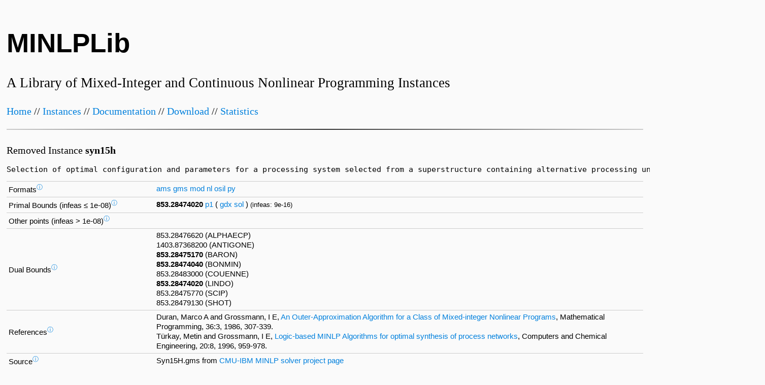

--- FILE ---
content_type: text/html
request_url: https://minlplib.org/syn15h.html
body_size: 5425
content:
<!DOCTYPE html>
        <HTML>
        <HEAD>
        <META http-equiv="content-type" content="text/html;charset=UTF-8" />
        <META name="author" content="Stefan Vigerske" />
        <META name="description" content="MINLPLib: A Library of Mixed-Integer and Continuous Nonlinear Programming Instances" />
        <META name="keywords" content="MINLPLib" />
        <META name="robots" content="index|follow" />
        <link rel="stylesheet" type="text/css" href="minlplib.css" />
        <link rel="icon" href="data:,">
        <TITLE>syn15h</TITLE>
        </HEAD>
     <BODY>
    <div id="content">
      <h1>MINLPLib</h1>
      <h3>A Library of Mixed-Integer and Continuous Nonlinear Programming Instances</h3><h4><a href="index.html">Home</a> // <a href="instances.html">Instances</a> // <a href="doc.html">Documentation</a> // <a href="download.html">Download</a> // <a href="statistics.html">Statistics</a></h4><hr/>
<H4> Removed Instance <b> syn15h </b> </H4>
<pre>Selection of optimal configuration and parameters for a processing system selected from a superstructure containing alternative processing units and interconnections.</pre>
<TABLE border="0" cellpadding="4">
 <TR>
  <TD><span>Formats<sup><a href="doc.html#formats">&#9432;</a></sup></span></TD>
  <TD><A href="ams/syn15h.ams">ams</A> <A href="gms/syn15h.gms">gms</A> <A href="mod/syn15h.mod">mod</A> <A href="nl/syn15h.nl">nl</A> <A href="osil/syn15h.osil">osil</A> <A href="py/syn15h.py">py</A> </TD>
 </TR>
 <TR>
  <TD><span>Primal Bounds (infeas &le; 1e-08)<sup><a href="doc.html#points">&#9432;</a></sup></span></TD>
  <TD><div title="Added on 30 Sep 2013"><B>853.28474020</B> <A href=syn15h.p1.html>p1</A> ( <A href="gdx/syn15h.p1.gdx">gdx</A> <A href="sol/syn15h.p1.sol">sol</A> ) <DIV style="font-size: small; display: inline-block">(infeas: 9e-16)</DIV></div></TD>
 </TR>
 <TR>
  <TD><span>Other points (infeas > 1e-08)<sup><a href="doc.html#points">&#9432;</a></sup></span></TD>
  <TD>&nbsp;</TD>
 </TR>
 <TR>
  <TD><span>Dual Bounds<sup><a href="doc.html#dualbounds">&#9432;</a></sup></span></TD>
  <TD><div title="Last updated: 31 May 2014">853.28476620 (ALPHAECP)</div><div title="Last updated: 08 Mar 2015">1403.87368200 (ANTIGONE)</div><div title="Last updated: 13 Jun 2015"><B>853.28475170</B> (BARON)</div><div title="Last updated: 31 May 2014"><B>853.28474040</B> (BONMIN)</div><div title="Last updated: 30 Sep 2013">853.28483000 (COUENNE)</div><div title="Last updated: 30 Sep 2013"><B>853.28474020</B> (LINDO)</div><div title="Last updated: 08 Mar 2015">853.28475770 (SCIP)</div><div title="Last updated: 15 Feb 2022">853.28479130 (SHOT)</div></TD>
 </TR>
 <TR>
  <TD><span>References<sup><a href="doc.html#references">&#9432;</a></sup></span></TD>
  <TD>Duran, Marco A and Grossmann, I E, <A href="http://dx.doi.org/10.1007/BF02592064">An Outer-Approximation Algorithm for a Class of Mixed-integer Nonlinear Programs</A>, Mathematical Programming, 36:3, 1986, 307-339.<BR>T&#252;rkay, Metin and Grossmann, I E, <A href="http://dx.doi.org/10.1016/0098-1354(95)00219-7">Logic-based MINLP Algorithms for optimal synthesis of process networks</A>, Computers and Chemical Engineering, 20:8, 1996, 959-978.<BR></TD>
 </TR>
 <TR>
  <TD><span>Source<sup><a href="doc.html#source">&#9432;</a></sup></span></TD>
  <TD>Syn15H.gms from <A href="http://egon.cheme.cmu.edu/ibm/page.htm">CMU-IBM MINLP solver project page</A></TD>
 </TR>
 <TR>
  <TD><span>Application<sup><a href="doc.html#application">&#9432;</a></sup></span></TD>
  <TD>Synthesis of processing system</TD>
 </TR>
 <TR>
  <TD><span>Added to library<sup><a href="doc.html#adddate">&#9432;</a></sup></span></TD>
  <TD>28 Sep 2013</TD>
 </TR>
 <TR>
  <TD><span>Removed from library<sup><a href="doc.html#removedate">&#9432;</a></sup></span></TD>
  <TD>16 Feb 2022</TD>
 </TR>
 <TR>
  <TD><span>Removed because<sup><a href="doc.html#removereason">&#9432;</a></sup></span></TD>
  <TD>Superseded by syn15hfsg.</TD>
 </TR>
 <TR>
  <TD><span>Problem type<sup><a href="doc.html#probtype">&#9432;</a></sup></span></TD>
  <TD>MBNLP</TD>
 </TR>
 <TR>
  <TD><span>#Variables<sup><a href="doc.html#nvars">&#9432;</a></sup></span></TD>
  <TD>121</TD>
 </TR>
 <TR>
  <TD><span>#Binary Variables<sup><a href="doc.html#nbinvars">&#9432;</a></sup></span></TD>
  <TD>15</TD>
 </TR>
 <TR>
  <TD><span>#Integer Variables<sup><a href="doc.html#nintvars">&#9432;</a></sup></span></TD>
  <TD>0</TD>
 </TR>
 <TR>
  <TD><span>#Nonlinear Variables<sup><a href="doc.html#nnlvars">&#9432;</a></sup></span></TD>
  <TD>31</TD>
 </TR>
 <TR>
  <TD><span>#Nonlinear Binary Variables<sup><a href="doc.html#nnlbinvars">&#9432;</a></sup></span></TD>
  <TD>10</TD>
 </TR>
 <TR>
  <TD><span>#Nonlinear Integer Variables<sup><a href="doc.html#nnlintvars">&#9432;</a></sup></span></TD>
  <TD>0</TD>
 </TR>
 <TR>
  <TD><span>Objective Sense<sup><a href="doc.html#objsense">&#9432;</a></sup></span></TD>
  <TD>max</TD>
 </TR>
 <TR>
  <TD><span>Objective type<sup><a href="doc.html#objtype">&#9432;</a></sup></span></TD>
  <TD>linear</TD>
 </TR>
 <TR>
  <TD><span>Objective curvature<sup><a href="doc.html#objcurvature">&#9432;</a></sup></span></TD>
  <TD>linear</TD>
 </TR>
 <TR>
  <TD><span>#Nonzeros in Objective<sup><a href="doc.html#nobjnz">&#9432;</a></sup></span></TD>
  <TD>22</TD>
 </TR>
 <TR>
  <TD><span>#Nonlinear Nonzeros in Objective<sup><a href="doc.html#nobjnlnz">&#9432;</a></sup></span></TD>
  <TD>0</TD>
 </TR>
 <TR>
  <TD><span>#Constraints<sup><a href="doc.html#ncons">&#9432;</a></sup></span></TD>
  <TD>181</TD>
 </TR>
 <TR>
  <TD><span>#Linear Constraints<sup><a href="doc.html#nlincons">&#9432;</a></sup></span></TD>
  <TD>170</TD>
 </TR>
 <TR>
  <TD><span>#Quadratic Constraints<sup><a href="doc.html#nquadcons">&#9432;</a></sup></span></TD>
  <TD>0</TD>
 </TR>
 <TR>
  <TD><span>#Polynomial Constraints<sup><a href="doc.html#npolynomcons">&#9432;</a></sup></span></TD>
  <TD>0</TD>
 </TR>
 <TR>
  <TD><span>#Signomial Constraints<sup><a href="doc.html#nsignomcons">&#9432;</a></sup></span></TD>
  <TD>0</TD>
 </TR>
 <TR>
  <TD><span>#General Nonlinear Constraints<sup><a href="doc.html#ngennlcons">&#9432;</a></sup></span></TD>
  <TD>11</TD>
 </TR>
 <TR>
  <TD><span>Operands in Gen. Nonlin. Functions<sup><a href="doc.html#nloperands">&#9432;</a></sup></span></TD>
  <TD>div log mul</TD>
 </TR>
 <TR>
  <TD><span>Constraints curvature<sup><a href="doc.html#conscurvature">&#9432;</a></sup></span></TD>
  <TD>convex</TD>
 </TR>
 <TR>
  <TD><span>#Nonzeros in Jacobian<sup><a href="doc.html#njacobiannz">&#9432;</a></sup></span></TD>
  <TD>393</TD>
 </TR>
 <TR>
  <TD><span>#Nonlinear Nonzeros in Jacobian<sup><a href="doc.html#njacobiannlnz">&#9432;</a></sup></span></TD>
  <TD>33</TD>
 </TR>
 <TR>
  <TD><span>#Nonzeros in (Upper-Left) Hessian of Lagrangian<sup><a href="doc.html#nlaghessiannz">&#9432;</a></sup></span></TD>
  <TD>63</TD>
 </TR>
 <TR>
  <TD><span>#Nonzeros in Diagonal of Hessian of Lagrangian<sup><a href="doc.html#nlaghessiandiagnz">&#9432;</a></sup></span></TD>
  <TD>21</TD>
 </TR>
 <TR>
  <TD><span>#Blocks in Hessian of Lagrangian<sup><a href="doc.html#nlaghessianblocks">&#9432;</a></sup></span></TD>
  <TD>10</TD>
 </TR>
 <TR>
  <TD><span>Minimal blocksize in Hessian of Lagrangian<sup><a href="doc.html#laghessianminblocksize">&#9432;</a></sup></span></TD>
  <TD>3</TD>
 </TR>
 <TR>
  <TD><span>Maximal blocksize in Hessian of Lagrangian<sup><a href="doc.html#laghessianmaxblocksize">&#9432;</a></sup></span></TD>
  <TD>4</TD>
 </TR>
 <TR>
  <TD><span>Average blocksize in Hessian of Lagrangian<sup><a href="doc.html#laghessianavgblocksize">&#9432;</a></sup></span></TD>
  <TD>3.1</TD>
 </TR>
 <TR>
  <TD><span>#Semicontinuities<sup><a href="doc.html#nsemi">&#9432;</a></sup></span></TD>
  <TD>0</TD>
 </TR>
 <TR>
  <TD><span>#Nonlinear Semicontinuities<sup><a href="doc.html#nnlsemi">&#9432;</a></sup></span></TD>
  <TD>0</TD>
 </TR>
 <TR>
  <TD><span>#SOS type 1<sup><a href="doc.html#nsos1">&#9432;</a></sup></span></TD>
  <TD>0</TD>
 </TR>
 <TR>
  <TD><span>#SOS type 2<sup><a href="doc.html#nsos2">&#9432;</a></sup></span></TD>
  <TD>0</TD>
 </TR>
 <TR>
  <TD><span>Minimal coefficient<sup><a href="doc.html#mincoef">&#9432;</a></sup></span></TD>
  <TD>1.0000e-06</TD>
 </TR>
 <TR>
  <TD><span>Maximal coefficient<sup><a href="doc.html#maxcoef">&#9432;</a></sup></span></TD>
  <TD>5.0000e+02</TD>
 </TR>
 <TR>
  <TD><span>Infeasibility of initial point<sup><a href="doc.html#initinfeasibility">&#9432;</a></sup></span></TD>
  <TD>1</TD>
 </TR>
 <TR>
  <TD><span>Sparsity Jacobian<sup><a href="doc.html#sparsityjacobian">&#9432;</a></sup></span></TD>
  <TD><img src="png/syn15h.jac.png" title="black = linear, red = nonlinear" alt="Sparsity of Objective Gradient and Jacobian"></TD>
 </TR>
 <TR>
  <TD><span>Sparsity Hessian of Lagrangian<sup><a href="doc.html#sparsityhessian">&#9432;</a></sup></span></TD>
  <TD><img src="png/syn15h.hess.png" alt="Sparsity of Hessian of Lagrangian"></TD>
 </TR>
</TABLE>
<HR/><PRE>
$offlisting
*  
*  Equation counts
*      Total        E        G        L        N        X        C        B
*        182       85       20       77        0        0        0        0
*  
*  Variable counts
*                   x        b        i      s1s      s2s       sc       si
*      Total     cont   binary  integer     sos1     sos2    scont     sint
*        122      107       15        0        0        0        0        0
*  FX      0
*  
*  Nonzero counts
*      Total    const       NL      DLL
*        416      383       33        0
*
*  Solve m using MINLP maximizing objvar;


Variables  objvar,x2,x3,x4,x5,x6,x7,x8,x9,x10,x11,x12,x13,x14,x15,x16,x17,x18
          ,x19,x20,x21,x22,x23,x24,x25,x26,x27,x28,x29,x30,x31,x32,x33,x34,x35
          ,x36,x37,x38,x39,x40,x41,x42,x43,x44,x45,x46,x47,x48,x49,x50,x51,x52
          ,x53,x54,x55,x56,x57,x58,x59,x60,x61,x62,x63,x64,x65,x66,x67,x68,x69
          ,x70,x71,x72,x73,x74,x75,x76,x77,x78,x79,x80,x81,x82,x83,x84,x85,x86
          ,x87,x88,x89,x90,x91,x92,x93,x94,x95,x96,x97,x98,x99,x100,x101,x102
          ,x103,x104,x105,x106,x107,b108,b109,b110,b111,b112,b113,b114,b115
          ,b116,b117,b118,b119,b120,b121,b122;

Positive Variables  x2,x3,x4,x5,x6,x7,x8,x9,x10,x11,x12,x13,x14,x15,x16,x17
          ,x18,x19,x20,x21,x22,x23,x24,x25,x26,x27,x28,x29,x30,x31,x32,x33,x34
          ,x35,x36,x37,x38,x39,x40,x41,x42,x43,x44,x45,x46,x47,x48,x49,x50,x51
          ,x52,x53,x54,x55,x56,x57,x58,x59,x60,x61,x62,x63,x64,x65,x66,x67,x68
          ,x69,x70,x71,x72,x73,x74,x75,x76,x77,x78,x79,x80,x81,x82,x83,x84,x85
          ,x86,x87,x88,x89,x90,x91,x92,x93,x94,x95,x96,x97,x98,x99,x100,x101
          ,x102,x103,x104,x105,x106,x107;

Binary Variables  b108,b109,b110,b111,b112,b113,b114,b115,b116,b117,b118,b119
          ,b120,b121,b122;

Equations  e1,e2,e3,e4,e5,e6,e7,e8,e9,e10,e11,e12,e13,e14,e15,e16,e17,e18,e19
          ,e20,e21,e22,e23,e24,e25,e26,e27,e28,e29,e30,e31,e32,e33,e34,e35,e36
          ,e37,e38,e39,e40,e41,e42,e43,e44,e45,e46,e47,e48,e49,e50,e51,e52,e53
          ,e54,e55,e56,e57,e58,e59,e60,e61,e62,e63,e64,e65,e66,e67,e68,e69,e70
          ,e71,e72,e73,e74,e75,e76,e77,e78,e79,e80,e81,e82,e83,e84,e85,e86,e87
          ,e88,e89,e90,e91,e92,e93,e94,e95,e96,e97,e98,e99,e100,e101,e102,e103
          ,e104,e105,e106,e107,e108,e109,e110,e111,e112,e113,e114,e115,e116
          ,e117,e118,e119,e120,e121,e122,e123,e124,e125,e126,e127,e128,e129
          ,e130,e131,e132,e133,e134,e135,e136,e137,e138,e139,e140,e141,e142
          ,e143,e144,e145,e146,e147,e148,e149,e150,e151,e152,e153,e154,e155
          ,e156,e157,e158,e159,e160,e161,e162,e163,e164,e165,e166,e167,e168
          ,e169,e170,e171,e172,e173,e174,e175,e176,e177,e178,e179,e180,e181
          ,e182;


e1..    objvar - 5*x8 - 500*x26 - 350*x27 - 200*x38 - 250*x39 - 200*x40
      - 200*x41 + 5*b108 + 8*b109 + 6*b110 + 10*b111 + 6*b112 + 7*b113 + 4*b114
      + 5*b115 + 2*b116 + 4*b117 + 3*b118 + 7*b119 + 3*b120 + 2*b121 + 4*b122
      =E= 0;

e2..    x2 - x3 - x4 =E= 0;

e3..  - x5 - x6 + x7 =E= 0;

e4..    x7 - x8 - x9 =E= 0;

e5..    x9 - x10 - x11 - x12 =E= 0;

e6..    x14 - x17 - x18 =E= 0;

e7..    x16 - x19 - x20 - x21 =E= 0;

e8..    x24 - x28 - x29 =E= 0;

e9..  - x25 - x31 + x32 =E= 0;

e10..    x26 - x33 - x34 =E= 0;

e11..    x27 - x35 - x36 - x37 =E= 0;

e12.. (x46/(1e-6 + b108) - log(1 + x42/(1e-6 + b108)))*(1e-6 + b108) =L= 0;

e13..    x43 =E= 0;

e14..    x47 =E= 0;

e15..    x3 - x42 - x43 =E= 0;

e16..    x5 - x46 - x47 =E= 0;

e17..    x42 - 10*b108 =L= 0;

e18..    x43 + 10*b108 =L= 10;

e19..    x46 - 2.39789527279837*b108 =L= 0;

e20..    x47 + 2.39789527279837*b108 =L= 2.39789527279837;

e21.. (x48/(1e-6 + b109) - 1.2*log(1 + x44/(1e-6 + b109)))*(1e-6 + b109) =L= 0;

e22..    x45 =E= 0;

e23..    x49 =E= 0;

e24..    x4 - x44 - x45 =E= 0;

e25..    x6 - x48 - x49 =E= 0;

e26..    x44 - 10*b109 =L= 0;

e27..    x45 + 10*b109 =L= 10;

e28..    x48 - 2.87747432735804*b109 =L= 0;

e29..    x49 + 2.87747432735804*b109 =L= 2.87747432735804;

e30..  - 0.75*x50 + x58 =E= 0;

e31..    x51 =E= 0;

e32..    x59 =E= 0;

e33..    x10 - x50 - x51 =E= 0;

e34..    x14 - x58 - x59 =E= 0;

e35..    x50 - 2.87747432735804*b110 =L= 0;

e36..    x51 + 2.87747432735804*b110 =L= 2.87747432735804;

e37..    x58 - 2.15810574551853*b110 =L= 0;

e38..    x59 + 2.15810574551853*b110 =L= 2.15810574551853;

e39.. (x60/(1e-6 + b111) - 1.5*log(1 + x52/(1e-6 + b111)))*(1e-6 + b111) =L= 0;

e40..    x53 =E= 0;

e41..    x62 =E= 0;

e42..    x11 - x52 - x53 =E= 0;

e43..    x15 - x60 - x62 =E= 0;

e44..    x52 - 2.87747432735804*b111 =L= 0;

e45..    x53 + 2.87747432735804*b111 =L= 2.87747432735804;

e46..    x60 - 2.03277599268042*b111 =L= 0;

e47..    x62 + 2.03277599268042*b111 =L= 2.03277599268042;

e48..  - x54 + x64 =E= 0;

e49..  - 0.5*x56 + x64 =E= 0;

e50..    x55 =E= 0;

e51..    x57 =E= 0;

e52..    x65 =E= 0;

e53..    x12 - x54 - x55 =E= 0;

e54..    x13 - x56 - x57 =E= 0;

e55..    x16 - x64 - x65 =E= 0;

e56..    x54 - 2.87747432735804*b112 =L= 0;

e57..    x55 + 2.87747432735804*b112 =L= 2.87747432735804;

e58..    x56 - 7*b112 =L= 0;

e59..    x57 + 7*b112 =L= 7;

e60..    x64 - 3.5*b112 =L= 0;

e61..    x65 + 3.5*b112 =L= 3.5;

e62.. (x76/(1e-6 + b113) - 1.25*log(1 + x66/(1e-6 + b113)))*(1e-6 + b113) =L= 0
      ;

e63..    x67 =E= 0;

e64..    x78 =E= 0;

e65..    x17 - x66 - x67 =E= 0;

e66..    x22 - x76 - x78 =E= 0;

e67..    x66 - 2.15810574551853*b113 =L= 0;

e68..    x67 + 2.15810574551853*b113 =L= 2.15810574551853;

e69..    x76 - 1.43746550029693*b113 =L= 0;

e70..    x78 + 1.43746550029693*b113 =L= 1.43746550029693;

e71.. (x80/(1e-6 + b114) - 0.9*log(1 + x68/(1e-6 + b114)))*(1e-6 + b114) =L= 0;

e72..    x69 =E= 0;

e73..    x82 =E= 0;

e74..    x18 - x68 - x69 =E= 0;

e75..    x23 - x80 - x82 =E= 0;

e76..    x68 - 2.15810574551853*b114 =L= 0;

e77..    x69 + 2.15810574551853*b114 =L= 2.15810574551853;

e78..    x80 - 1.03497516021379*b114 =L= 0;

e79..    x82 + 1.03497516021379*b114 =L= 1.03497516021379;

e80.. (x84/(1e-6 + b115) - log(1 + x61/(1e-6 + b115)))*(1e-6 + b115) =L= 0;

e81..    x63 =E= 0;

e82..    x85 =E= 0;

e83..    x15 - x61 - x63 =E= 0;

e84..    x24 - x84 - x85 =E= 0;

e85..    x61 - 2.03277599268042*b115 =L= 0;

e86..    x63 + 2.03277599268042*b115 =L= 2.03277599268042;

e87..    x84 - 1.10947836929589*b115 =L= 0;

e88..    x85 + 1.10947836929589*b115 =L= 1.10947836929589;

e89..  - 0.9*x70 + x86 =E= 0;

e90..    x71 =E= 0;

e91..    x87 =E= 0;

e92..    x19 - x70 - x71 =E= 0;

e93..    x25 - x86 - x87 =E= 0;

e94..    x70 - 3.5*b116 =L= 0;

e95..    x71 + 3.5*b116 =L= 3.5;

e96..    x86 - 3.15*b116 =L= 0;

e97..    x87 + 3.15*b116 =L= 3.15;

e98..  - 0.6*x72 + x88 =E= 0;

e99..    x73 =E= 0;

e100..    x89 =E= 0;

e101..    x20 - x72 - x73 =E= 0;

e102..    x26 - x88 - x89 =E= 0;

e103..    x72 - 3.5*b117 =L= 0;

e104..    x73 + 3.5*b117 =L= 3.5;

e105..    x88 - 2.1*b117 =L= 0;

e106..    x89 + 2.1*b117 =L= 2.1;

e107.. (x90/(1e-6 + b118) - 1.1*log(1 + x74/(1e-6 + b118)))*(1e-6 + b118) =L= 0
       ;

e108..    x75 =E= 0;

e109..    x91 =E= 0;

e110..    x21 - x74 - x75 =E= 0;

e111..    x27 - x90 - x91 =E= 0;

e112..    x74 - 3.5*b118 =L= 0;

e113..    x75 + 3.5*b118 =L= 3.5;

e114..    x90 - 1.6544851364539*b118 =L= 0;

e115..    x91 + 1.6544851364539*b118 =L= 1.6544851364539;

e116..  - 0.9*x77 + x100 =E= 0;

e117..  - x96 + x100 =E= 0;

e118..    x79 =E= 0;

e119..    x97 =E= 0;

e120..    x101 =E= 0;

e121..    x22 - x77 - x79 =E= 0;

e122..    x30 - x96 - x97 =E= 0;

e123..    x38 - x100 - x101 =E= 0;

e124..    x77 - 1.43746550029693*b119 =L= 0;

e125..    x79 + 1.43746550029693*b119 =L= 1.43746550029693;

e126..    x96 - 5*b119 =L= 0;

e127..    x97 + 5*b119 =L= 5;

e128..    x100 - 5*b119 =L= 0;

e129..    x101 + 5*b119 =L= 5;

e130.. (x102/(1e-6 + b120) - log(1 + x81/(1e-6 + b120)))*(1e-6 + b120) =L= 0;

e131..    x83 =E= 0;

e132..    x103 =E= 0;

e133..    x23 - x81 - x83 =E= 0;

e134..    x39 - x102 - x103 =E= 0;

e135..    x81 - 1.03497516021379*b120 =L= 0;

e136..    x83 + 1.03497516021379*b120 =L= 1.03497516021379;

e137..    x102 - 0.710483612536911*b120 =L= 0;

e138..    x103 + 0.710483612536911*b120 =L= 0.710483612536911;

e139.. (x104/(1e-6 + b121) - 0.7*log(1 + x92/(1e-6 + b121)))*(1e-6 + b121)
        =L= 0;

e140..    x93 =E= 0;

e141..    x105 =E= 0;

e142..    x28 - x92 - x93 =E= 0;

e143..    x40 - x104 - x105 =E= 0;

e144..    x92 - 1.10947836929589*b121 =L= 0;

e145..    x93 + 1.10947836929589*b121 =L= 1.10947836929589;

e146..    x104 - 0.522508489006913*b121 =L= 0;

e147..    x105 + 0.522508489006913*b121 =L= 0.522508489006913;

e148.. (x106/(1e-6 + b122) - 0.65*log(1 + x94/(1e-6 + b122)))*(1e-6 + b122)
        =L= 0;

e149.. (x106/(1e-6 + b122) - 0.65*log(1 + x98/(1e-6 + b122)))*(1e-6 + b122)
        =L= 0;

e150..    x95 =E= 0;

e151..    x99 =E= 0;

e152..    x107 =E= 0;

e153..    x29 - x94 - x95 =E= 0;

e154..    x32 - x98 - x99 =E= 0;

e155..    x41 - x106 - x107 =E= 0;

e156..    x94 - 1.10947836929589*b122 =L= 0;

e157..    x95 + 1.10947836929589*b122 =L= 1.10947836929589;

e158..    x98 - 8.15*b122 =L= 0;

e159..    x99 + 8.15*b122 =L= 8.15;

e160..    x106 - 1.43894002153683*b122 =L= 0;

e161..    x107 + 1.43894002153683*b122 =L= 1.43894002153683;

e162..    b108 + b109 =E= 1;

e163..  - b110 + b113 + b114 =G= 0;

e164..  - b113 + b119 =G= 0;

e165..  - b114 + b120 =G= 0;

e166..  - b111 + b115 =G= 0;

e167..  - b115 + b121 + b122 =G= 0;

e168..  - b112 + b116 + b117 + b118 =G= 0;

e169..  - b116 + b122 =G= 0;

e170..    b108 + b109 - b110 =G= 0;

e171..    b108 + b109 - b111 =G= 0;

e172..    b108 + b109 - b112 =G= 0;

e173..    b110 - b113 =G= 0;

e174..    b110 - b114 =G= 0;

e175..    b111 - b115 =G= 0;

e176..    b112 - b116 =G= 0;

e177..    b112 - b117 =G= 0;

e178..    b112 - b118 =G= 0;

e179..    b113 - b119 =G= 0;

e180..    b114 - b120 =G= 0;

e181..    b115 - b121 =G= 0;

e182..    b115 - b122 =G= 0;

* set non-default bounds
x2.up = 10;
x13.up = 7;
x30.up = 5;
x31.up = 5;

Model m / all /;

m.limrow=0; m.limcol=0;
m.tolproj=0.0;

$if NOT '%gams.u1%' == '' $include '%gams.u1%'

$if not set MINLP $set MINLP MINLP
Solve m using %MINLP% maximizing objvar;

</PRE>
<hr /><div style="float: left;">Last updated: 2025-08-07&emsp;Git hash: e62cedfc</div><div style="float: right;"><a href="imprint.html">Imprint</a> / <a href="privacy.html">Privacy Policy</a> / License: <a href="https://creativecommons.org/licenses/by/4.0/">CC-BY 4.0</a></div></div></BODY></HTML>


--- FILE ---
content_type: text/css
request_url: https://minlplib.org/minlplib.css
body_size: 675
content:
/* css by miss monorom monorom.com for www.intensivstation.ch */
/* css released under Creative Commons License -  http://creativecommons.org/licenses/by/2.0/deed.en  */

body
{
   background-color:#fafafa;
   color:#000000;
   font-family:Arial,Helvetica,sans-serif;
   font-size:11pt;
   margin:0;
   padding:0;
}

a
{
   color:#0080DD;
   text-decoration:none;
}

a:visited
{
   color:#0080DD;
}

a:hover
{
   color:#ffa500;
}

a:active
{
   color:#0080DD;
   text-decoration:underline;
}

h1
{
   font-family:Arial,Helvetica,sans-serif;
   font-size:40pt;
   font-weight:bold;
   padding-bottom:0;
   margin-bottom:0;
}

h2
{
   font-family:Arial,Helvetica,sans-serif;
   font-size:30pt;
   font-weight:bold;
   padding-top:0;
   margin-top:0;
   margin-bottom:0;
}

h3
{
   font-family:Georgia,Times,serif;
   font-size:20pt;
   font-weight:normal;
   padding:0 0 0 0;
   margin-bottom:10px;
}

h4
{
   font-family:Georgia,Times,serif;
   font-size:15pt;
   font-weight:normal;
   padding:0 0 0 0;
   margin-bottom:10px;
}

h5
{
   font-family:Georgia,Times,serif;
   font-size:13pt;
   font-weight:bold;
   padding:0 0 0 0;
   margin-bottom:10px;
}

hr
{
   background:#333333;
   background-image:-webkit-linear-gradient(left, #cccccc, #333333, #cccccc);
   background-image:-moz-linear-gradient(left, #cccccc, #333333, #cccccc);
   background-image:-ms-linear-gradient(left, #cccccc, #333333, #cccccc);
   background-image:-o-linear-gradient(left, #cccccc, #333333, #cccccc);
   border:0;
   height:2px;
   margin:1.5em 0 1.5em 0;
}

#pre
{
   font-size:1.3em;
}

#content
{
    margin-left: auto;
    margin-right: auto;
    margin-bottom:40px;
    margin-top:50px;
    min-width:1050px;
    max-width:98%;
    line-height:1.3;
}

#content p
{
   margin:0 0 15px;
   padding:0;
   text-align:justify;
}

li
{
    margin: 0 0 3px 0;
}

p.le
{
   float:left;
}

p.ri
{
   float:right;
}

table.dataframe
{
   text-align: right;
   font-size: 12px;
   border: 1px;
   border-collapse: collapse
}

table
{
   border-collapse: collapse;
}

td
{
   border-top: 1px solid #CCCCCC;
   border-bottom: 1px solid #CCCCCC;
   border-collapse: collapse;
}
